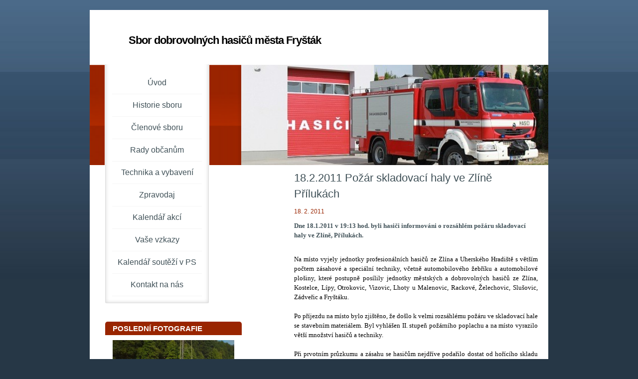

--- FILE ---
content_type: text/html; charset=UTF-8
request_url: https://www.sdh-frystak.cz/clanky/zpravodaj/vyjezdy-a-cviceni/18.2.2011-pozar-skladovaci-haly-ve-zline-prilukach.html
body_size: 6936
content:
<?xml version="1.0" encoding="utf-8"?>
<!DOCTYPE html PUBLIC "-//W3C//DTD XHTML 1.0 Transitional//EN" "http://www.w3.org/TR/xhtml1/DTD/xhtml1-transitional.dtd">
<html lang="cs" xml:lang="cs" xmlns="http://www.w3.org/1999/xhtml" xmlns:fb="http://ogp.me/ns/fb#">

      <head>

        <meta http-equiv="content-type" content="text/html; charset=utf-8" />
        <meta name="description" content="Oficialní stránky SDH Fryšták JPO II/1 AED. " />
        <meta name="keywords" content="hasiči,SDH,Fryšták,SDH Fryšták,sbor,Hasiči Fryšták,ZLPS,dobrovolní hasiči,JPO II,JPO 2,JPO,fire,sport,firesport,Lukovské podhradí,zásahy,Fryštácko" />
        <meta name="robots" content="all,follow" />
        <meta name="author" content="www.sdh-frystak.cz" />
        <meta name="viewport" content="width=device-width, initial-scale=1.0">
        
        <title>
            Sbor dobrovolných hasičů města Fryšták - Zpravodaj - Výjezdy a cvičení - 18.2.2011 Požár skladovací haly ve Zlíně Přílukách
        </title>
        <link rel="stylesheet" href="https://s3a.estranky.cz/css/uig.css" type="text/css" />
               					<link rel="stylesheet" href="/style.1707589197.1.css" type="text/css" />
<link rel="stylesheet" href="//code.jquery.com/ui/1.12.1/themes/base/jquery-ui.css">
<script src="//code.jquery.com/jquery-1.12.4.js"></script>
<script src="//code.jquery.com/ui/1.12.1/jquery-ui.js"></script>
<script type="text/javascript" src="https://s3c.estranky.cz/js/ui.js?nc=1" id="index_script" ></script><meta property="og:title" content="18.2.2011 Požár skladovací haly ve Zlíně Přílukách" />
<meta property="og:type" content="article" />
<meta property="og:url" content="https://www.sdh-frystak.cz/clanky/zpravodaj/vyjezdy-a-cviceni/18.2.2011-pozar-skladovaci-haly-ve-zline-prilukach.html" />
<meta property="og:image" content="http://www.sdh-frystak.cz/img/picture/79/odkhzs.jpg" />
<meta property="og:site_name" content="Sbor dobrovolných hasičů města Fryšták" />
<meta property="og:description" content="  Dne 18.1.2011 v 19:13 hod. byli hasiči informováni o rozsáhlém požáru skladovací haly ve Zlíně, Př..." />
			<script type="text/javascript">
				dataLayer = [{
					'subscription': 'true',
				}];
			</script>
			
    </head>
    <body class=" contact-active">
        <!-- Wrapping the whole page, may have fixed or fluid width -->
        <div id="whole-page">

            

            <!-- Because of the matter of accessibility (text browsers,
            voice readers) we include a link leading to the page content and
            navigation } you'll probably want to hide them using display: none
            in your stylesheet -->

            <a href="#articles" class="accessibility-links">Jdi na obsah</a>
            <a href="#navigation" class="accessibility-links">Jdi na menu</a>

            <!-- We'll fill the document using horizontal rules thus separating
            the logical chunks of the document apart -->
            <hr />

            

			<!-- block for skyscraper and rectangle  -->
            <div id="sticky-box">
                <div id="sky-scraper-block">
                    
                    
                </div>
            </div>
            <!-- block for skyscraper and rectangle  -->

            <!-- Wrapping the document's visible part -->
            <div id="document">
                <div id="in-document">
                    
                    <!-- Hamburger icon -->
                    <button type="button" class="menu-toggle" onclick="menuToggle()" id="menu-toggle">
                    	<span></span>
                    	<span></span>
                    	<span></span>
                    </button>

                    <!-- header -->
  <div id="header">
     <div class="inner_frame">
        <!-- This construction allows easy image replacement -->
        <h1 class="head-left">
  <a href="https://www.sdh-frystak.cz/" title="Sbor dobrovolných hasičů města Fryšták" style="color: 354f68;">Sbor dobrovolných hasičů města Fryšták</a>
  <span title="Sbor dobrovolných hasičů města Fryšták">
  </span>
</h1>
        <div id="header-decoration" class="decoration">
        </div>
     </div>
  </div>
<!-- /header -->


                    <!-- Possible clearing elements (more through the document) -->
                    <div id="clear1" class="clear">
                        &nbsp;
                    </div>
                    <hr />

                    <!-- body of the page -->
                    <div id="body">
                        
                        <!-- main page content -->
                        <div id="content">
                            
                            <!-- Article -->
  <div class="article">
    <!-- With headline can be done anything (i.e. image replacement) -->
<h2>
  <span class="span-a-title">18.2.2011 Požár skladovací haly ve Zlíně Přílukách</span>
  <span class="decoration" title="18.2.2011 Požár skladovací haly ve Zlíně Přílukách">
  </span></h2>

    <!--\ u_c_a_message \-->
    
    <!-- Text of the article -->
    <div class="first">
  <strong class="date">
    18. 2. 2011</strong>
</div>

    <div class="editor-area">
  <p><strong><span style="display: none;" id="1298064206766S">&nbsp;</span></strong></p>
<p><strong><span style="font-size: small;"><span style="font-family: Verdana;">Dne 18.1.2011 v&nbsp;19:13 hod. byli hasiči informováni o rozsáhlém požáru skladovací haly ve Zlíně, Přílukách.</span></span><span style="border-collapse: separate; font-family: 'Times New Roman'; font-style: normal; font-variant: normal; font-weight: normal; letter-spacing: normal; line-height: normal; orphans: 2; text-indent: 0px; text-transform: none; white-space: normal; widows: 2; word-spacing: 0px; font-size: medium;" class="Apple-style-span"><span style="font-family: Tahoma,Verdana,Arial; font-size: 12px;" class="Apple-style-span"> </span><span style="font-size: small;"><span style="font-family: Verdana;"><br />
</span></span><span style="font-family: Tahoma,Verdana,Arial; font-size: 12px;" class="Apple-style-span"> </span></span></strong><span style="border-collapse: separate; font-family: 'Times New Roman'; font-style: normal; font-variant: normal; font-weight: normal; letter-spacing: normal; line-height: normal; orphans: 2; text-indent: 0px; text-transform: none; white-space: normal; widows: 2; word-spacing: 0px; font-size: medium;" class="Apple-style-span"><span style="font-family: Tahoma,Verdana,Arial; font-size: 12px;" class="Apple-style-span"> </span></span></p>
<p style="color: black; font-size: 10pt; font-family: Arial; margin: 0px; padding: 0px; text-align: justify;">&nbsp;</p>
<p style="color: black; font-size: 10pt; font-family: Arial; margin: 0px; padding: 0px; text-align: justify;"><span style="font-size: small;"><span style="font-family: Verdana;">Na místo vyjely jednotky profesionálních hasičů ze Zlína a Uherského Hradiště s&nbsp;větším počtem zásahové a speciální techniky, včetně automobilového žebříku a automobilové plošiny, které postupně posílily jednotky městských a dobrovolných hasičů ze Zlína, Kostelce, Lípy, Otrokovic, Vizovic, Lhoty u Malenovic, Rackové, Želechovic, Slušovic, Zádveřic a Fryštáku.</span></span></p>
<p style="color: black; font-size: 10pt; font-family: Arial; margin: 0px; padding: 0px; text-align: justify;">&nbsp;</p>
<p style="color: black; font-size: 10pt; font-family: Arial; margin: 0px; padding: 0px; text-align: justify;"><span style="font-size: small;"><span style="font-family: Verdana;">Po příjezdu na místo bylo zjištěno, že došlo k&nbsp;velmi rozsáhlému požáru ve skladovací hale se stavebním materiálem. Byl vyhlášen II. stupeň požárního poplachu a na místo vyrazilo větší množství hasičů a techniky.</span></span></p>
<p style="color: black; font-size: 10pt; font-family: Arial; margin: 0px; padding: 0px; text-align: justify;">&nbsp;</p>
<p style="color: black; font-size: 10pt; font-family: Arial; margin: 0px; padding: 0px; text-align: justify;"><span style="font-size: small;"><span style="font-family: Verdana;">Při prvotním průzkumu a zásahu se hasičům nejdříve podařilo dostat od hořícího skladu přes třicet tlakových lahví na plyn a zabránit tak případným výbuchům nebo dalšímu ohrožení zasahujících hasičů.</span></span></p>
<p style="color: black; font-size: 10pt; font-family: Arial; margin: 0px; padding: 0px; text-align: justify;">&nbsp;</p>
<p style="color: black; font-size: 10pt; font-family: Arial; margin: 0px; padding: 0px; text-align: justify;"><span style="font-size: small;"><span style="font-family: Verdana;">Zevnitř skladů se ozývaly výbuchy, které mohly způsobovat jak detonace horkých plynů samotného požáru, tak případně tlakové lahve vysokozdvižných vozíků, které jsou poháněny plynem. Hasiči proto museli postupovat velmi obezřetně.</span></span></p>
<p style="color: black; font-size: 10pt; font-family: Arial; margin: 0px; padding: 0px; text-align: justify;">&nbsp;</p>
<p style="color: black; font-size: 10pt; font-family: Arial; margin: 0px; padding: 0px; text-align: justify;"><span style="font-size: small;"><span style="font-family: Verdana;">Postupně bylo rozvinuto větší množství proudů a hasiči začali halu ochlazovat. Útok byl veden jak ze země, tak i z&nbsp;výšky. Snahou hasičů bylo udržet požár uvnitř haly a zabránit rozšíření požáru mimo objekt a na další uskladněný stavební materiál na plochách firmy.</span></span></p>
<p style="color: black; font-size: 10pt; font-family: Arial; margin: 0px; padding: 0px; text-align: justify;">&nbsp;</p>
<p style="color: black; font-size: 10pt; font-family: Arial; margin: 0px; padding: 0px; text-align: justify;"><span style="font-size: small;"><span style="font-family: Verdana;">Do samotné haly se hasiči dostávali násilím. Na několika místech se podařilo prořezat otvory, kterými hasiči útočili proti vysokým plamenům z&nbsp;hořících polystyrenů, fólií, PVC, izolací a materiálů ze dřeva.</span></span></p>
<p style="color: black; font-size: 10pt; font-family: Arial; margin: 0px; padding: 0px; text-align: justify;">&nbsp;</p>
<p style="color: black; font-size: 10pt; font-family: Arial; margin: 0px; padding: 0px; text-align: justify;"><span style="font-size: small;"><span style="font-family: Verdana;">Dostatek vody k&nbsp;hašení poskytovaly hydranty průmyslové zóny a kyvadlová navážka cisternami dobrovolných hasičů. Pro předpokládaný dlouhý zásah byl na místo povolán protiplynový speciál, který poskytoval vzduchovou zálohu do tlakových lahví dýchacích přístrojů.</span></span></p>
<p style="color: black; font-size: 10pt; font-family: Arial; margin: 0px; padding: 0px; text-align: justify;">&nbsp;</p>
<p style="color: black; font-size: 10pt; font-family: Arial; margin: 0px; padding: 0px; text-align: justify;"><span style="font-size: small;"><span style="font-family: Verdana;">Doprava v&nbsp;průmyslové zóně byla omezena a řízena hlídkami policie. Prostor byl chráněn proti vstupu nežádoucích osob. Kouř stoupající z&nbsp;místa požáru nebyl unášen na obytné části města nebo do centra Zlína.</span></span></p>
<p style="color: black; font-size: 10pt; font-family: Arial; margin: 0px; padding: 0px; text-align: justify;">&nbsp;</p>
<p style="color: black; font-size: 10pt; font-family: Arial; margin: 0px; padding: 0px; text-align: justify;"><strong><span style="font-size: small;"><span style="font-family: Verdana;">aktualizace</span></span></strong></p>
<p style="color: black; font-size: 10pt; font-family: Arial; margin: 0px; padding: 0px; text-align: justify;">&nbsp;</p>
<p style="color: black; font-size: 10pt; font-family: Arial; margin: 0px; padding: 0px; text-align: justify;"><strong><span style="font-size: small;"><span style="font-family: Verdana;">20:40</span></span></strong>&nbsp;</p>
<p style="color: black; font-size: 10pt; font-family: Arial; margin: 0px; padding: 0px; text-align: justify;"><span style="font-size: small;"><span style="font-family: Verdana;">Velitel zásahu hlásí lokalizaci požáru. Plameny se podařilo hasičům dostat pod kontrolu na ploše asi 50 x 20 metrů. Nadále pokračují intenzivní hasební práce. Zástupci firmy odhadují způsobené škody nejméně na 10 mil. Kč.</span></span></p>
<p style="color: black; font-size: 10pt; font-family: Arial; margin: 0px; padding: 0px; text-align: justify;">&nbsp;</p>
<p style="color: black; font-size: 10pt; font-family: Arial; margin: 0px; padding: 0px; text-align: justify;"><strong><span style="font-size: small;"><span style="font-family: Verdana;">21:30</span></span>&nbsp;</strong></p>
<p style="color: black; font-size: 10pt; font-family: Arial; margin: 0px; padding: 0px; text-align: justify;"><span style="font-size: small;"><span style="font-family: Verdana;">Jsou narušeny některé konstrukční prvky skladovací haly. Velitel zásahu velí k opatrnosti při postupu hasebních prací. Objekt je neustále kontrolován termokamerou.</span></span></p>
<p>&nbsp;</p>
<p style="text-align: justify;"><span style="border-collapse: separate; font-family: 'Times New Roman'; font-style: normal; font-variant: normal; font-weight: normal; letter-spacing: normal; line-height: normal; orphans: 2; text-indent: 0px; text-transform: none; white-space: normal; widows: 2; word-spacing: 0px; font-size: medium;" class="Apple-style-span"><span style="font-family: Tahoma,Verdana,Arial; font-size: 12px;" class="Apple-style-span"> </span></span></p>
<p><strong> </strong></p>
<p style="text-align: justify;"><strong><span style="border-collapse: separate; font-family: 'Times New Roman'; font-style: normal; font-variant: normal; font-weight: normal; letter-spacing: normal; line-height: normal; orphans: 2; text-indent: 0px; text-transform: none; white-space: normal; widows: 2; word-spacing: 0px; font-size: medium;" class="Apple-style-span"><span style="font-family: Tahoma,Verdana,Arial; font-size: 12px;" class="Apple-style-span"> </span></span></strong></p>
<p style="color: black; font-size: 10pt; font-family: Arial; margin: 0px; padding: 0px; text-align: right;"><strong><span style="font-size: small;"><span style="font-family: Verdana;">zdroj a foto: </span></span></strong></p>
<p><strong>
<p>&nbsp;</p>
</strong></p>
<p>&nbsp;</p>
<p style="text-align: right;">&nbsp;<span style="border-collapse: separate; font-family: 'Times New Roman'; font-style: normal; font-variant: normal; font-weight: normal; letter-spacing: normal; line-height: normal; orphans: 2; text-indent: 0px; text-transform: none; white-space: normal; widows: 2; word-spacing: 0px; font-size: medium;" class="Apple-style-span"><span style="font-family: 'Trebuchet MS',Verdana,Arial,Helvetica,sans-serif; font-size: 12px; line-height: 18px;" class="Apple-style-span"><a style="margin: 0px; padding: 0px; outline-style: none; color: rgb(0, 0, 0);" href="http://www.hzs-zlkraje.cz/clanek/1434/aktualne-povolano-13-jednotek-hasicu/" target="_blank"><strong><img width="125" height="38" style="margin: 0px; padding: 0px; outline-style: none; border-style: none;" src="http://www.sdh-frystak.cz/img/picture/79/odkhzs.jpg" alt="Obrazek" class="text-picture" /></strong></a></span></span><span style="border-collapse: separate; font-family: 'Times New Roman'; font-style: normal; font-variant: normal; font-weight: normal; letter-spacing: normal; line-height: normal; orphans: 2; text-indent: 0px; text-transform: none; white-space: normal; widows: 2; word-spacing: 0px; font-size: medium;" class="Apple-style-span"><span style="font-family: Tahoma,Verdana,Arial; font-size: 12px;" class="Apple-style-span"> </span></span></p>
<p>&nbsp;</p>
<p style="text-align: justify;"><span style="border-collapse: separate; font-family: 'Times New Roman'; font-style: normal; font-variant: normal; font-weight: normal; letter-spacing: normal; line-height: normal; orphans: 2; text-indent: 0px; text-transform: none; white-space: normal; widows: 2; word-spacing: 0px; font-size: medium;" class="Apple-style-span"><span style="font-family: Tahoma,Verdana,Arial; font-size: 12px;" class="Apple-style-span"> </span></span></p>
<p>&nbsp;</p>
<p><strong> </strong></p>
<p style="text-align: justify;"><strong>&nbsp;</strong></p>
<p><strong>
<p style="text-align: justify;"><span style="border-collapse: separate; font-family: 'Times New Roman'; font-style: normal; font-variant: normal; font-weight: normal; letter-spacing: normal; line-height: normal; orphans: 2; text-indent: 0px; text-transform: none; white-space: normal; widows: 2; word-spacing: 0px; font-size: medium;" class="Apple-style-span"><span style="font-family: Tahoma,Verdana,Arial; font-size: 12px;" class="Apple-style-span"> </span></span></p>
<br />
</strong></p>
<p>&nbsp;</p>
<p><strong><br />
</strong></p>
  <div class="article-cont-clear clear">
    &nbsp;
  </div>
</div>

    
    <div class="fb-like" data-href="https://www.sdh-frystak.cz/clanky/zpravodaj/vyjezdy-a-cviceni/18.2.2011-pozar-skladovaci-haly-ve-zline-prilukach.html" data-layout="button_count" data-show-faces="true" data-action="like" data-share="false" data-colorscheme="light"></div>

    

    
      
    <!--/ u_c_a_comments /-->
  </div>
<!-- /Article -->

                        </div>
                        <!-- /main page content -->

                        <div id="nav-column">
                            <!-- Such navigation allows both horizontal and vertical rendering -->
<div id="navigation">
    <div class="inner_frame">
        <h2>Menu
            <span id="nav-decoration" class="decoration"></span>
        </h2>
        <nav>
            <menu class="menu-type-onmouse">
                <li class="">
  <a href="/">Úvod</a>
     
</li>
<li class="">
  <a href="/clanky/historie-sboru/">Historie sboru</a>
     
</li>
<li class="level_1 dropdown">
  <a href="/clanky/clenove-sboru/">Členové sboru</a>
     <ul class="level_2">
<li class="">
  <a href="/clanky/clenove-sboru/clenove-sdh/">Členové SDH</a>
</li><li class="">
  <a href="/clanky/clenove-sboru/clenove-jsdh/">Členové JSDH</a>
</li><li class="">
  <a href="/clanky/clenove-sboru/mladi-hasici/">Mladí hasiči</a>
</li>
</ul>
</li>
<li class="">
  <a href="/clanky/rady-obcanum/">Rady občanům</a>
     
</li>
<li class="">
  <a href="/clanky/technika-a-vybaveni/">Technika a vybavení</a>
     
</li>
<li class="level_1 dropdown">
  <a href="/clanky/zpravodaj/">Zpravodaj</a>
     <ul class="level_2">
<li class="">
  <a href="/clanky/zpravodaj/pozvanky/">Pozvánky</a>
</li><li class="">
  <a href="/clanky/zpravodaj/souteze/">Soutěžě</a>
</li><li class="">
  <a href="/clanky/zpravodaj/vyjezdy-a-cviceni/">Výjezdy a cvičení</a>
</li><li class="">
  <a href="/clanky/zpravodaj/dalsi-aktivity/">Další aktivity</a>
</li>
</ul>
</li>
<li class="">
  <a href="/clanky/kalendar-akci.html">Kalendář akcí</a>
     
</li>
<li class="">
  <a href="/clanky/vase-vzkazy.html">Vaše vzkazy</a>
     
</li>
<li class="">
  <a href="/clanky/kalendar-soutezi-v-ps.html">Kalendář soutěží v PS</a>
     
</li>
<li class="">
  <a href="/clanky/kontakt-na-nas.html">Kontakt na nás</a>
     
</li>

            </menu>
        </nav>
        <div id="clear6" class="clear">
          &nbsp;
        </div>
    </div>
</div>
<!-- menu ending -->


                            <div id="clear2" class="clear">
                                &nbsp;
                            </div>
                            <hr />

                            <!-- Side column left/right -->
                            <div class="column">

                                <!-- Inner column -->
                                <div class="inner_frame inner-column">
                                    
                                    
                                    
                                    
                                    
                                    
                                    <!-- Last photo -->
  <div id="last-photo" class="section">
    <h2>Poslední fotografie
      <span id="last-photo-decoration" class="decoration">
      </span></h2>
    <div class="inner_frame">
      <div class="wrap-of-wrap">
        <div class="wrap-of-photo">
          <a href="/fotoalbum/11.6.2022-pohadkovy-les/">
            <img src="/img/mid/2771/21.jpg" alt="21" width="56" height="75" /></a>
        </div>
      </div>
      <span>
        <a href="/fotoalbum/11.6.2022-pohadkovy-les/">11.6.2022 Pohádkový les</a>
      </span>
    </div>
  </div>
<!-- /Last photo -->
<hr />
                                    
                                    <div id="fb-likebox-feed" class="section">
    <h2>Facebook <span class="decoration fb-code"></span></h2>
    <div class="inner_frame" id="fb-likebox-feed_div">
        <div id="fb_likebox_width">
            <div class="fb-page" data-href="https://www.facebook.com/SDHFRYSTAK" data-tabs="timeline" data-small-header="false" data-adapt-container-width="true" data-hide-cover="false" data-show-facepile="true">
                <blockquote cite="https://www.facebook.com/SDHFRYSTAK" class="fb-xfbml-parse-ignore">
                    <a href="https://www.facebook.com/SDHFRYSTAK">SDHFRYSTAK</a>
                </blockquote>
            </div>
        </div>
    </div>
</div>
                                    <!-- Contact -->
  <div id="contact-nav" class="section">
    <h2>Kontakt
      <span id="contact-nav-decoration" class="decoration">
      </span></h2>
    <div class="inner_frame">
      <address>
        <p class="contact_name">Sbor dobrovolných hasičů města Fryšták</p><p class="contact_adress">Lúčky 438, 763 16 Fryšták <br />
IČO: 68729430<br />
datová schránka : xse2g6y</p><p class="contact_email"><a href="mailto:sdh-frystak@sdh-frystak.cz">sdh-frystak@sdh-frystak.cz</a></p>
      </address>
    </div>
  </div>
<!-- /Contact -->

                                    
                                    
                                    
                                    
                                    
                                    
                                    
                                    
                                </div>
                                <!-- /Inner column -->

                                <div id="clear4" class="clear">
                                    &nbsp;
                                </div>

                            </div>
                            <!-- konci first column -->
                        </div>

                        <div id="clear3" class="clear">
                            &nbsp;
                        </div>
                        <hr />

                        <div id="decoration1" class="decoration">
                        </div>
                        <div id="decoration2" class="decoration">
                        </div>
                        <!-- /Meant for additional graphics inside the body of the page -->
                    </div>
                    <!-- /body -->

                    <div id="clear5" class="clear">
                        &nbsp;
                    </div>
                    <hr />

                                    <!-- Footer -->
                <div id="footer">
                    <div class="inner_frame">
                        <p>
                            &copy; 2025 eStránky.cz <span class="hide">|</span> <a class="promolink promolink-paid" href="//www.estranky.cz/" title="Tvorba webových stránek zdarma, jednoduše a do 5 minut."><strong>Tvorba webových stránek</strong></a> 
                            
                             | <span id="slicesinfo-a-95" class="hslice">
     <a href="javascript:index_slices_add('https://sdh-frystak.estranky.cz/rss/slices/a/95/data.xml', '18.2.2011 Požár skladovací haly ve Zlíně Přílukách')" title="Přejete si být informování o aktualizacích stránky? Přidejte si ji do oblíbených jako aktivní odkaz. (Pouze IE8 a vyšší.)">WebSlice</a>
      <span style="display: none;" class="entry-title">18.2.2011 Požár skladovací haly ve Zlíně Přílukách</span>
      <a rel="feedurl" href="https://sdh-frystak.estranky.cz/rss/slices/a/95/data.xml"></a>
    </span>

                             | <a class="print" href="javascript:window.print()">Tisk</a>
                             | <span class="updated">Aktualizováno:  28. 9. 2025</span>
                             | <a class="up" href="#whole-page">Nahoru &uarr;</a>
                            
                        </p>
                        
                        
                    </div>
                </div>
                <!-- /Footer -->


                    <div id="clear7" class="clear">
                        &nbsp;
                    </div>

                    <div id="decoration3" class="decoration">
                    </div>
                    <div id="decoration4" class="decoration">
                    </div>
                    <!-- /Meant for additional graphics inside the document -->

                </div>
            </div>

            <div id="decoration5" class="decoration">
            </div>
            <div id="decoration6" class="decoration">
            </div>
            <!-- /Meant for additional graphics inside the page -->

            
            <!-- block for board position-->

        </div>
        <div id="fb-root"></div>
<script async defer src="https://connect.facebook.net/cs_CZ/sdk.js#xfbml=1&version=v3.2&appId=979412989240140&autoLogAppEvents=1"></script><!-- NO GEMIUS -->
    </body>
</html>

--- FILE ---
content_type: text/css
request_url: https://www.sdh-frystak.cz/style.1707589197.1.css
body_size: 11316
content:
@media screen, projection {

/*======================================
  COMMON
======================================*/

* { margin: 0; padding: 0; }

body { background: #263746; font: 75%/1.5 "trebuchet ms", arial, helvetica, sans-serif; text-align: center; color: #3f5057; }
input[type="button" i] {
    color: #fff;
    font-weight: bold;
    font-size: 0.9rem;
    max-width: 20rem;
    background-color: #f37720;
    padding: .5rem 1rem .6rem;
    border-radius: 25rem;
    border-color: #f37720;
    border-style: solid;
    cursor: pointer;
}

h2, h3, h4, h5, h6, pre, address {margin: 10px 0;}
input {padding: 5px;}
table {
    max-width: 1200px;
}
#eshop #basket_preview_form table {
  max-width: 100%!important;
}
#eshop #confirm table, #eshop .order_account table#basket_preview_form {
  max-width: 100%!important;
  margin-bottom: 15px;
}

#eshop div#steps { margin: 0 auto; width: 100%; }
@media(min-width: 1100px) {
#eshop div#steps { margin: 0 auto; width: 270px; }
}

form#basket_preview_form, form#confirm { margin-top: 1em; margin-right: 0; }
@media(min-width: 1100px) {
form#basket_preview_form, form#confirm  { margin-right: 1em; }
}
#header .title-desktop {
  display: none;
}
@media (min-width: 1100px) {
  #header .title-desktop {
    display: block;
  }
}

#header .title-mobile {
  display: block;
}
@media (min-width: 1100px) {
  #header .title-mobile {
    display: none;
  }
}

#header .title-mobile h1 {
  top: -31px;
}

#eshop .contact-info td span {
    position: relative;
    display: block;
    top: -33px;
    left: -6px;
}
#eshop form table tbody tr td {
    padding: 0;
}
#eshop .registration td input {
  width: 96%;
}
iframe {
  width: 100%;
    max-width: 480px;
}
#osm-map {
  width: 100%!important;
    max-width: 480px;
}
td {padding: 5px;}
.editor-area hr { display: block; }

hr { display: none; }

table, form { font-size: 100%; }

a { color: rgb(153, 37, 0); }
a:hover { color: #3f5057; }
a img { border: none; }

p { margin: 10px 0; }
center { margin: 25px 0; }

h2 { font-size: 180%; font-weight: normal; }
h3 { font-size: 130%; font-weight: bold; }
h4 { font-size: 100%; font-weight: bold; }

/*======================================
  UNIVERSAL STYLE
======================================*/

.left { text-align: left; }
.right { text-align: right; }
.center { text-align: center; }
.justify { text-align: justify; }

.left-float { float: left; }
.right-float { float: right; }
img.left-float { margin: 10px 10px 10px 0; }
img.right-float { margin: 10px 0 10px 10px; }

.submit { cursor: hand; cursor: pointer; }

/* cleaners */

.clear { clear: both; height: 0; line-height: 0; font-size: 0; display: none; width: 1px; }
#clear5, #clear6, #clear7, #perex-cont-clear, #gallery-cont-clear, #g-section-cont-clear, #a-section-cont-clear, #article-cont-clear { display: block; }

/*======================================
  STRUCTURE
======================================*/

.accessibility-links { position: absolute; top: -10000em; }

#whole-page {  }

#document { background: url('https://s3b.estranky.cz/img/d/1000000152/bg.jpg') repeat-x; padding: 20px 0; }
#document #in-document { position: relative; width: 920px; margin: 0 auto; text-align: left; }

#body { background: white; float: left; position: relative; z-index: 10; width: 100%; }

.column li,
#content li { background: url('https://s3b.estranky.cz/img/d/1000000152/li.gif') 0 8px no-repeat; padding: 0 0 0 0px; }

/*--------------------------------------
  Advertisment
--------------------------------------*/

.message { color: black; margin-bottom: 5px; }

#mess-ahead { width: 100%; margin: 0; color: #fff;background-color: #32475a;}
#mess-board .inner_frame, #mess-ahead .inner_frame {padding: 5px 0px; width: 100%; margin: 0px auto;}
#mess-board.message {color: #fff;}
#mess-ahead img { display: inline; }

.message .inner_frame { padding: 5px; } /* version 0.91 */
.message { text-align: center; }
.message img { border: none; display: block; margin: 0 auto; }
.column .message { margin: 0 0 25px 0; }
#content .message { clear: both; margin: 15px 0; }

#sticky-box {
  position: relative;
  position: -webkit-sticky;
    position: sticky;
  top: 0;
  right: 0;
}
#sky-scraper-block { 
    position: absolute;
    right: -300px;
    text-align: center;
    width: 300px;
    top: 0;
}
#sky-scraper-block .mess-title {color: #fff;}
#sky-scraper-block span.adv-title {display:block; text-align:left;color:#1ea0f9; padding-bottom:3px; }

#mess-skyscraper, #mess-rectangle {
 margin-bottom:10px;
}
.hypertext {
    border: 1px solid #CCCCCC;
    margin: 10px 0 0 0;
    overflow: hidden;
    padding: 10px 5px;
}
.hypertext h2 {
  font-size: 12px;
  padding-right: 75px;
}
.hypertext+.hypertext {
  border-top: none;
  background: #FFF;
  margin-top: -1px;
}
.hypertext .mess-title {
  float: right;
  line-height: 17px;
}
*html .hypertext .mess-title {
  float: none;
}
.hypertext+.hypertext .mess-title {
  display: none;
}
#shifter #shifter_wrap:after {content: "."; display: block; height: 0; clear:both; visibility:hidden; font-size:0;}
* html #shifter #shifter_wrap {zoom: 1;}
*:first-child+html #shifter #shifter_wrap {zoom: 1;}
#shifter #shifter_wrap #shifter_footer .span3 {background: #fff; padding: 0px 5px 5px;}
#shifter div#shifter_title h3 {margin: 5px 0; color: #fff;}
#shifter #shifter_wrap #shifter_footer .category a {text-decoration: none; color: #fff; text-transform: uppercase; font-weight: bold;}
#shifter #shifter_wrap #shifter_footer .category a:hover {text-decoration: underline;}
#shifter .span3 a:hover, #shifter #shifter_wrap #shifter_terms a:hover {text-decoration: none;}
#shifter #shifter_wrap #shifter_footer .category {background: rgb(153, 37, 0) url('https://s3b.estranky.cz/img/d/1000000152/colh2.png') 50% 50% no-repeat; text-align: center; padding: 2px 0;}
#shifter #shifter_wrap #shifter_footer .span3 h4 {line-height: 1.78em;}
#shifter #shifter_title h3#shifter_t_2 {margin-right: 297px;}
:root #shifter #shifter_title h3#shifter_t_2 {margin-right: 298px\9;}
* html #shifter #shifter_title h3#shifter_t_2 {margin-right: 148px;}


/*--------------------------------------
  Header
--------------------------------------*/

#header { background: white url('https://s3b.estranky.cz/img/d/1000000152/header.png') no-repeat; height: 311px; position: relative; z-index: 1; background-size: 100% 137.2%; background-position: center; }
#header #header-decoration { background: url('/img/ulogo.961525.jpeg') no-repeat; position: relative; bottom: 16px; right: 0; width: 616px; height: 100%; overflow: hidden; padding-top: 22%; float: right; top: 110px; background-size: contain; }/* here as background-image for header is defined user image. */

h1 { position: absolute; left: 78px; top: 50px; width: 400px; height: 2.5em; overflow: hidden; line-height: 1; font-family: arial, helvetica, sans-serif; font-size: 1.4rem; letter-spacing: -1px; }
h1,
h1 a { text-decoration: none; color: initial; }
h1 a:hover { color: #5f666e; }

/*--------------------------------------
  Left column
--------------------------------------*/

.menu-type-standard li > ul.level_2 {
    display: block !important;
    position: relative;
    margin: 0;
    border: 0;
}

#nav-column { position: relative; top: -191px; float: left; width: 210px; margin: 0 0 -191px 0; padding: 0 0 0 30px; font-size: 115%; }

#nav-column a { color: #3f5057; text-decoration: none; }
#nav-column a:hover { text-decoration: underline; }

#navigation .inner_frame {  }

#navigation h2 { display: none; }
#navigation menu { display: block; list-style-type: none; padding: 0 15px 15px 15px; }
#navigation menu li { display: block; border-bottom: 1px solid #f5f5f5; width: 160px; _width: 180px; }
menu li.current{font-weight: bold;}
#navigation menu li a { display: block; padding: 5px 10px; text-decoration: none; word-wrap: break-word;}
#navigation menu li a:hover { background: url('https://s3b.estranky.cz/img/d/1000000152/navigation_h.gif') 0 11px no-repeat; }

.level_2 {
    border: 1px solid #f5f5f5;
    position: absolute;
    margin-left: 160px;
    margin-top: -31px;
    background: white;
    width: 160px;
}

.column { background: white; width: 208px; _width: 210px; padding: 0 1px; }
.column .section { position: relative; width: 325px; height: 1%; margin: 0 0 25px 0; text-align: left;}
.column .section .inner_frame { position: relative; overflow: hidden; padding: 0 5px 0 15px; }

.column h2 { background: rgb(153, 37, 0); border-radius: 5px 5px 0px 0px; position: relative; height: 1%; margin: 0 0 10px 0; padding: 3px 15px 2px 15px; font-size: 110%; text-transform: uppercase; font-weight: bold; color: white; width: 75%; }
.column h2 span {position: absolute; left: 0; top: 0; display: block; width: 208px; height: 2px; }
.column ul { list-style-type: none; width: 100%; overflow: hidden; }
.column li { background: none; margin: 5px 0; line-height: 1.3; }

#portrait .inner_frame,
#last-gallery .wrap-of-wrap { border: 5px solid #f4f6f5; padding: 10px; text-align: center; }

#last-gallery .inner_frame span { display: block; padding: 2px 11px 0 11px; }

#search {position: absolute; top: -85px; left: 560px; width: 200px; height: 45px; zoom: 1; display: block;}
#search h2 { display: none; }
#search .inner_frame { position: static; padding: 0; }
#search fieldset { border: none; padding: 12px 0 0 0; }
#search input#key { border: none; background: #f2f2f2 url('https://s3b.estranky.cz/img/d/1000000152/searchi.gif'); width: 133px; height: 19px; _width: 135px; _height: 22px; padding: 3px 1px 0 1px; }
#search input#sendsearch { border: none; background: rgb(153, 37, 0) url('https://s3b.estranky.cz/img/d/1000000152/search.jpg') no-repeat; position: absolute; right: 0; top: 0; display: block; width: 45px; height: 45px; overflow: hidden; text-indent: 100em; line-height: 200em; vertical-align: super; font-size: 10000px; color: white; }

#calendar { text-align: center; }
#calendar h2 { text-align: left; }
#calendar caption { display: none; }
#calendar table { width: 211px; margin: 0 auto; text-align: center; }
#calendar td,
#calendar th { padding: 1px 0; }
#calendar .archive-nav-c { font-weight: bold; }
#calendar a { text-decoration: underline; }
#calendar a:hover { text-decoration: none; }

/*--------------------------------------
  Breadcrumb
--------------------------------------*/

#breadcrumb-nav { position: relative; top: 13px; width: 100%; overflow: hidden; margin: 0 0 18px 0; font-size: 90%; color: #3f4d56; }
#breadcrumb-nav span {  }

/*--------------------------------------
  Content
--------------------------------------*/

#content { float: right; display: inline; width: 490px; overflow: hidden; margin: 0 20px 0 0; }
* html #content { overflow: hidden; }

#perex { margin: 15px 0; }

#articles { width: 100%; overflow: hidden; }

/* nejvyssi nadpisy */
#articles h2,
#folders h2,
#gallery h2,
#photos h2,
#block-comments h2#comments,
h3.section_sub_title, #eshop .products h2 { margin: 0 0 20px 0; }
#archive h2 { margin: 20px 0; }
/* ^ nejvyssi nadpisy */

/* nizsi nadpisy */
#articles h3,
#archives h3 { margin: 0 0 20px 0; }
/* ^ nizsi nadpisy */
.editor-area .preview img {
    width: 100%;
    max-width: 490px;
    height: auto;
}
#articles .article,
#archive .article, { margin-bottom: 30px; }

.article .editor-area h1,
.article .editor-area h2,
.article .editor-area h3,
.article .editor-area h4,
.article .editor-area h5,
.article .editor-area h6,
.article .editor-area ul,
.article .editor-area ol { margin: 10px 0; }


/* nadpisy clanku */
#articles .article h2,
#archive .article h2 { background: url('https://s3b.estranky.cz/img/d/1000000152/h.gif') left bottom no-repeat; margin: 10px 0; padding: 0 0 8px 0; font-size: 130%; font-weight: bold; color: #5f666e; }
#articles .article h2 a,
#archive .article h2 a { text-decoration: none; color: #5f666e; }
#articles .article h2 a:hover,
#archive .article h2 a:hover { text-decoration: underline; }
/* ^ nadpisy clanku */

#articles .article .editor-area,
#archive .article .editor-area { width: 100%; }

strong.date { font-weight: normal; color: rgb(153, 37, 0); margin:0 5px 0 0;}

.under-article { clear: both; margin: 15px 0; padding: 0; color: #2d363b; }
.under-article strong { font-weight: normal; } 
.under-article .art-delimit-wa,
.under-article .art-delimit-gal,
.under-article .art-delimit-sec { color: #d7d7d7; }
.under-article .comment-img { background: url('https://s3b.estranky.cz/img/d/1000000152/comms.gif') no-repeat; padding: 0 0 0 16px; }
.under-article .nr-comments { color: rgb(153, 37, 0); }

#articles .section_sub_title { margin: 20px 0 15px 0; }
#section_subsections {  }
#section_subsections .section_article { border: 5px solid #f4f6f5; border-width: 0 0 1px 5px; padding: 5px 10px; }
#section_subsections h3 { margin: 0; font-size: 100%; }

#content ul, #content ol { list-style-type: none; margin-left: 30px; }
#content ol { list-style-type: decimal; }
#content ol li { background: none; }
#content li { margin: 5px; }

/* komentare -------------------------*/

#block-comments form { margin: 15px 0; padding: 0 0 10px 0; }
#block-comments fieldset { border: none; width: 100%; overflow: hidden; padding: 0; }
#block-comments fieldset span { display: block; padding: 8px 18px; font-weight: bold; color: #c00; }
#block-comments legend { =position: relative; =left: 0px; font-size: 100%; font-weight: bold; color: #2c353a; }
#block-comments legend span { border-width: 0 0 1px 5px; display: block; width: 458px; _width: 484px; padding: 10px 13px 8px 13px; _padding-left: 13px; color: #2c353a; }
#block-comments form dt { width:45px; float: left; padding: 7px 13px 5px 13px; clear: left; }
#block-comments form dt#validation-dt { padding-bottom: 0; }
#block-comments form dd { border-width: 0 0 1px 5px;  overflow: hidden; padding: 0 0px 10px 0px; }
.recaptchaContainer {text-align: left;}
#block-comments input,
#block-comments textarea, #block-comments input#c_title { border: 1px solid #ccc; width: 50%; padding: 2px 1px; font-family:Tahoma,Arial,sans-serif; font-size:13px;}
#block-comments input#validation { float: left; width: 250px; margin: 8px 0 0 0; }

#block-comments input.submit { border: 5px solid #e9e9e9; background: #f4f6f5; width: 7em; margin: 10px 0 0 18px; =margin-top: 7px; font-family: "trebuchet ms", arial, helvetica, sans-serif; font-weight: bold; color: #; }

#block-comments .comment-headline h3 { display: inline; margin: 0; font-size: 100%; font-weight: bold; color: #2d363b; }
#block-comments .comment-headline b, .comment-headline i { font-style: italic; font-weight: normal; }

#block-comments form dd input{width: 160px;}
#block-comments form dd input#c_validation{float:left;margin-left: 75px;} 
#block-comments form dd div#c_validation_div{text-align:right;} 
#block-comments form dt#validation-dt{margin-left:62px; font-size:11px; margin-top:19px;position:absolute;width:166px;}
#block-comments input.submit{margin: 10px 80px; padding: 5px; width: 80px;}

/* fotogalerie -----------------------*/

#folders, #gallery, #photos, #slide { float: left; width: 100%; overflow: hidden; }

#folders { margin: 10px 0 25px 0; }
#folders h2 { margin: 0 0 15px 0; }
#folders .editor-area { border: 5px solid #f4f6f5; border-width: 0 0 1px 5px; padding: 0 10px; margin: 0 0 15px 0; }
#folders .album { border: 5px solid #f4f6f5; border-width: 0 0 1px 5px; margin: 0 0 2px 0; padding: 8px 13px; }
#folders .album div { overflow: hidden; }

#photos h3#photos-title { clear: both; margin: 15px 0; }

#gallery { margin: 0 0 25px 0; }
#gallery h2 { margin: 0 0 15px 0; }
.folder { float: left; border: 5px solid #f4f6f5; border-width: 0 0 1px 5px; padding:0 10px 15px;}
.folder .photo-wrap { border: none; background: none; position: static; float: left; display: block; width: 100px; height: auto; margin: 10px 0 0 0; text-align: center; }
.folder .photo-wrap div { border: none; display: block; }
.folder .photo-wrap a { position: static; }
.folder .photo-wrap a img { border: 5px solid #f4f6f5; position: static; }
.folder .folder-info { float: left; width: 319px; _width: 349px; overflow: hidden; padding: 7px 10px;  margin-top: 10px; }
.folder-info h3 { margin: 0 !important; }

#photos #block-comments { clear: both; padding: 15px 0 0 0; }
#photos h3 { margin: 15px 0; }
#photos .editor-area { border: 5px solid #f4f6f5; border-width: 0 0 1px 5px; padding: 0 10px; margin: 20px 0; }

#slide #click {  }
#slide h3 { margin: 10px 0 2px 0; padding: 8px 13px; text-align: center; }
.slide-img { text-align: center; }
#click p { border: 5px solid #f4f6f5; border-width: 0 0 1px 5px; margin: 15px 0 20px 0; padding: 3px 10px 7px 10px; }






.slidebar { margin: 15px 0; width: 100%; overflow: scroll; white-space: nowrap; }
.slidebar a img { border: 5px solid #f4f6f5; }

#timenav,
.slidenav { border: 5px solid #f4f6f5; border-width: 0 0 1px 5px; margin: 15px 0; padding: 10px; text-align: center; color: #3f5057; }
.slidenav br, #thumbnav br { line-height: 0; height: 0; clear: both; }
.slidenav .back { float: left; }
.slidenav .forward { float: right; }

/*--------------------------------------
  Paticka
--------------------------------------*/

#footer { background: white url('https://s3b.estranky.cz/img/d/1000000152/footer.png') left top repeat-x; position: relative; height: 120px; padding: 0; text-align: center; font-size: 90%; color: #8c9195; background-size: cover;}
#footer .inner_frame { position: absolute; left: 55px; top: 5px; width: 208px; text-align: center; }
#footer .inner_frame p { margin: 0; padding: 35px 15px 0 15px; }
#footer .inner_frame a.accessibility-link-up { white-space: nowrap; }
#footer .inner_frame p + p {margin-bottom: 10px;}
#footer .inner_frame p + p a {margin: 0px 5px;}
#footer a { color: #8c9195; }
#footer a:hover { text-decoration: none; }

/**************************************************************************************/
/***fix*package************************************************************************/
/**************************************************************************************/

.comment { border-left: 1px solid #ccc; padding-left: 10px; }
.level0 {margin-left: 0px;}
.level1 {margin-left: 15px;}
.level2 {margin-left: 30px;}
.level3 {margin-left: 45px;}
.level4 {margin-left: 60px;}
.level5 {margin-left: 75px;}
.level6 {margin-left: 90px;}
.level7 {margin-left: 105px;}
.level8 {margin-left: 120px;}
.level9 {margin-left: 135px;}

.list-of-pages {
  text-align: center;
  position: relative;
  display: block;
  width: 100%;
}
.list-of-pages .previous {
  position: absolute;
  left: 15px;
  top: 0px;
margin: 0px;
}
.list-of-pages .next {
  position: absolute;
  right: 15px;
  top: 0px;
margin: 0px;
}
.list-of-pages a {
}
.list-of-pages .numbers {
  display: block;
  margin: 0px auto;
  width: 200px;
}

menu li.submenu-over { position: relative; z-index: 99999; }

/**********preview**********/

#thumbnav, #photos, #preview-folder { 
 overflow: hidden;
}

#photos .photo-wrap, #preview-folder .box, #thumbnav .box, .folder .photo-wrap{
 background-color: #F4F6F5;
 border: 1px solid #ccc;
 float: left;
 width: 90px;
 height: 90px;
 margin: 2px 0px 2px 4px;
 _width: 92px;
 _height: 92px;
 border: 1px solid #ccc;
}

#thumbnav .box{
 margin: 1px;
}

#photos .photo-wrap div, #preview-folder .box div, #thumbnav .box div, .folder .photo-wrap div{
 height: 90px;
 width: 90px;
 text-align: center;
 _height: 92px;
 _width: 92px;
 display: table;
 =position: relative;
 overflow: hidden;
}

#thumbnav .box div a, #photos .photo-wrap div a, #preview-folder .box div a, .folder .photo-wrap div a{
 =margin: 2px 0px 0px 0px;
 height: 100%;
 =height: auto;
 background-image: none;
 border: 0px solid #f7b1a5;
 =position: absolute;
 =top: 50%;
 =left: 50%;
 display: table-cell;
 vertical-align: middle;
}

#thumbnav .box div a, #photos .photo-wrap div a, #preview-folder .box div a, .folder .photo-wrap div a{ 
 =border: none;
}

#thumbnav .box div a img, #photos .photo-wrap div a img, #preview-folder .box div a img, .folder .photo-wrap div a img{
 =position: relative; 
 =top: -50%;
 =left: -50%;
 border: 0px solid #FFF;
}

#thumbnav .wrap { display: block; padding: 8px 0px 8px 5px; _padding-left: 0px;}

.folder .photo-wrap {margin-top: 20px; }

/*********end of preview**********/

/* ----------- Facebook------------ */

/* ----------- Like ----------- */
.fb_edge_widget_with_comment{margin:5px 0px;}

#stats .inner_frame {text-align: left; padding-left: 10px; }
#stats .inner_frame td, #stats .inner_frame th { padding: 2px; color: #3F5057; font-weight: normal; text-align: left; _font-size: 90%; }
#stats .inner_frame table:after { content: ".";line-height: 0px;height: 0px;clear: both;visibility: hidden;}

h1.head-left { text-align: left; }
h1.head-center { text-align: center; }
h1.head-right { text-align: right; }

#ajax-container_preview{ z-index: 999999; }

#last-photo .inner_frame{ text-align: left; }
#last-photo .inner_frame img { width: 80%; height: auto; }
#mail-list-key {
background:#F2F2F2;
border:medium none;
height: 25px;
padding: 3px 1px 0;
width: 70%;
}

.vizual-captcha {
  width: 100%;
  margin: 10px 0;
}

#send-mail-list{
 padding: 2px 5px; bordeR: 2px solid #F2F2F2; background: #fff; 
 margin-top: 5px;
}

#mail-list .inner_frame{ text-align: left;}
#mail-list.section {text-align: left;}

#languages .inner_frame{ text-align: center;}
#languages .inner_frame a{ padding: 0px 5px; float: left;}

/***submenu***/

menu li.submenu-over { position: relative; z-index: 9999; }

menu li ul.classic, menu li ul.submenu, menu li ul.click, menu li ul.onmouse { display: none; }

menu li.submenu-over ul.onmouse, menu li:hover ul.onmouse, menu li.submenu-over ul.click, menu li.submenu-over ul.classic{
 display: block; 
}

menu li.submenu-over ul.onmouse, menu li:hover ul.onmouse{
 position: absolute;
 top: 0px;
 left: 160px;
 list-style: none;
 background: #fff;
 border: 1px solid #eee;
 display: block; 
 padding: 0px 10px;
 overflow: hidden;
}

menu li.submenu-over ul.classic li, menu li.submenu-over ul.click li{
 padding-left: 15px;
 list-style: none;
}

#navigation menu li {=width: auto;} /* lte IE 7 */
#navigation menu li ul li {=width: 160px;} /* lte IE 7 */

#nav-column {z-index: 9999;}

/*****konec*submenu******/

#calendar .inner_frame { padding-left: 0px;}
#contact_email a { text-decoration: underline; font-weight: bold; }
#contact_email a:hover { text-decoration: none; }
#content li { padding-left: 15px; }
#section_subsections { margin-bottom: 20px; }
#block-comments h3 { margin-bottom: 15px; }

/* arrows in photo preview */
.slide-img a.previous-photo {left: 20px;}
.slide-img a.next-photo {right: 20px;}

/**************************************************************************************/
/**************************************************************************************/
/**************************************************************************************/
#footer a.eoldal-footer {top: 0px !important;}


/* Eshop */
#eshop #articles.order_account #basket_preview_form {border-bottom: #808080 1px solid;}
#eshop #articles.order_account #basket_preview_form th {padding: 4px;}
#eshop #articles.order_account fieldset {border: none;}

#ecategory ul li {
  margin: 0;
}
#ecategory ul li a {
  margin: 3px 0;
  display: block;
}
#ecategory ul li ul {
  padding-left: 10px;
}
#login input, #eshop input {
  margin: 1px 0;
}
#eshop .submit {
    background: #E9E9E9;
    border: 1px solid #000;
    padding: 2px 5px;
    *padding: 2px 0;
}
#login .submit {
  background: none repeat scroll 0 0 #FFFFFF;
  border: 2px solid #F2F2F2;
  margin: 5px 0;
  padding: 2px 5px; 
  *padding: 0; 
}
#login form div input {
    width: 145px;
}
#login input.submit, #login label {
    float: none;
}
#login label {
    width: auto;
    margin-top: 4px;
}
#login .inner_frame p {
    margin: 0;
}
#eshop form fieldset {
  border: none;
}
#eshop #articles h3, #eshop .products h3 {
  margin: 20px 0 10px 0; 
}
#eshop fieldset.validation {
  margin: 5px 0;
  width: 470px;
}
#eshop .products .article .photo-wrap, #eshop #photo {
  background-color: #F4F6F5;
  border: 1px solid #CCCCCC;
}
#eshop .products .article .photo-wrap {width: 99%;}
@media(min-width: 768px) {
  #eshop .products .article .photo-wrap {width: 135px;}
}
#eshop #product #photo-detail .photo-wrap {
    background: #F4F6F5;
    border: 1px solid #CCCCCC;
    float: left;
    margin-top: 1px;
}
#eshop .article .price {
  background: rgb(153, 37, 0);
  border: 1px solid #CCCCCC;
  margin-top: 3px;
  color: #fff;
}
#eshop #articles h2, #eshop .products h2 {
  border-bottom: 1px solid #CCCCCC;
  margin: 0;
}
#basketpayments ul, #baskettransport ul, #basketpayments h3, #baskettransport h3  {
  margin: 0 20px 0 0;
}
#basketpayments ul li, #baskettransport ul li {
  background: none;
  padding-left: 0;
  border-bottom: 1px solid #cccccc;
}
#eshop #basket_preview_form li div {
  margin-left: 0;
  padding-left: 18px;
  *padding-left: 26px;
}
#steps li {
  border: 1px solid #cccccc;
  background: none;
  margin: 5px 2px;
  text-align: center;
  width: 49px;
}
#steps .active {
  font-weight: bold;
  background: #E9E9E9;
}
#eshop table {
    border-collapse: collapse;
}
#eshop #orderdone tbody tr td, #eshop #confirm tbody tr td, #eshop #orderdone tbody tr th, #eshop #orderdone tbody tr td , #eshop #basket_preview_form li, #eshop #confirm table tbody tr th{
  border-bottom: 1px solid #cccccc;
}
#eshop #basket_preview_form li {
  *margin: 0;
}
#eshop #basket_preview_form tbody tr td{
  border-top: 1px solid #cccccc;
  padding: 1px;
}
#eshop .products .article .editor-area {
  text-align: justify;
}
#eshop .products .article .editor-area, #eshop #archive .article .editor-area {
  width: 120px;
}
.settings tr td label, .contact-info tr td label, .login-info fieldset p label {
  width: 95px; 
  display: block;
}
#billing_address #sameaddress + label, #account_info #individual + label, #account_info #firm + label {
  width: auto; 
  display: inline;
}
* html #billing_address label {
  width: auto; 
  display: inline;
}
#eshop #product-info table tbody tr td {
  padding: 4px 3px 4px 1px;
  vertical-align: top;
  min-width: 80px;
}
#panel .panel-header ul li {
  background: none;
  padding-left: 0;
}
#eshop #panel {
  width: 100%;
}
#steps {
  margin: 15px 0;
}
#eshop #product .wrap h2 {
  line-height: 1.2em;
  margin-bottom: 15px;
  border: none;
}
.login-info p {
  margin: 0;
}
.login-info fieldset p label {
  float: left;
  padding: 2px 0;
}
.contact-info, .login-info {
  border: 1px solid #ccc;
  padding: 10px 5px;
}
.contact-info {
  padding: 0 5px;
}
#eshop .login-info input.submit {
  margin-top: 10px;
}
.contact-info h4 {
  font-size: 13px;
  padding: 10px 0 2px 0;
}
#product-comments #block-comments form dt, #product-comments #block-comments form dd {
  border: none;
}
#product-comments #block-comments fieldset {
  width: 470px;
}
#product-comments #block-comments textarea{
  width: 390px;
}
#product-comments #block-comments form dd input#c_validation {
  margin-left: 0;
 _margin-left: 75px;
}
#block-comments input.submit {
    margin: 10px 70px;
    width: 130px;
}
#login form a {
  _line-height: 1.2em;
}
#eshop .products .article .editor-area {
  line-height: 1.50em;
  _line-height: 1.30em;
  *line-height: 1.50em;
}
#eshop #basket_preview_form tr td.price {
  border: none;
  padding-bottom: 10px;
}
#eshop #basket_preview_form tr.border_fix td {
  border: none;
}
#eshop .products .article {
    width: 100%;
    margin: 15px 31px 0 0;
}
@media(min-width: 768px) {
  #eshop .products .article  {width: 138px;}
}
#product-comments fieldset span {
  padding: 0;
}
#orderdone tr th {
  color: #000;
}
#product-comments #block-comments .comment {
  margin: 10px 0;
}

#eshop #basket_preview_form fieldset p input {
  float: left;
  margin: 0 5px 0 0;
}
#eshop #basket_preview_form fieldset p a {
  float: right;
  text-decoration: none;
  font-size: 13px;
  padding: 0 5px;
  *padding: 2px 0; 
  color: #000;
}
#eshop .article .photo-wrap {
  margin-top: 1px;
}
#login, #nav-basket, #logged {
  margin: 0 0 10px;
}
#paging {
  clear: both;
}
#paging a, #paging span {
  padding: 2px 0px;
  display: inline-block;
  background: url('https://s3b.estranky.cz/img/d/1000000152/navigation.png') center -978px no-repeat;
  border: 1px solid #CCC;
  margin: 0 2px;
  height: 17px;
  width: 20px;
  text-decoration: none;
}
#paging a#next, #paging a#previous {
  background: none;
  border: none;
  padding: 0px 10px;
  margin: 0 10px;
  text-decoration: none;
  font-size: 14px;
}
#eshop #articles.order_account h3 {margin: 20px 0 5px;}
#eshop #confirm td.title {width: 38%;}
#eshop #basket_preview_form td.title {width: 34%;}
#eshop #basket_preview_form td.coupon input.couponText {padding: 1px 2px;}


#product-search input {vertical-align: middle;}
#product-search input#product-search-text {border: 1px solid #CCC; width: 220px; padding: 0px 5px; font-family: Tahoma,Arial,sans-serif; font-size: 13px; height: 28px;}
#product-search input.submit {padding: 0 15px; height: 30px; font-weight: bold; border: 5px solid #E9E9E9; background: #F4F6F5;}
#product-search #product-search-form {margin: 5px 0 20px;}
#product-search .products ul {margin: 10px 0;}
*:first-child+html #product-search input#product-search-text {padding: 6px 5px 0; height: 22px;}
* html #nav-column {overflow: hidden;}
* html #product-search input#product-search-text {padding: 6px 5px 0; height: 30px;}
}
@media \0screen {
    #product-search input#product-search-text {padding: 6px 5px 0; height: 22px;}
}

@media print {  }

/******************************************************************************/
/*----------------------------------------------------------Navigation bar style----------------------------------------------------------*/
@media screen,projection{
#nav-cover{background-color: #32475a;}
}

/* Responsive */

.menu-toggle {
  position: absolute;
  margin-top: 0;
  top: -35px;
  right: 10px;
  border: 0;
  outline: 0;
  padding: 0;
    padding-bottom: 6px;
  cursor: pointer;
  min-height: 35px;
  display: block;
  background: transparent;
  z-index: 99999;
}
@media(min-width: 1150px) {
 .menu-toggle {
      display: none;
  }
}
.menu-toggle span {
  border-top: 5px #000 solid;
    width: 30px;
    margin: 2px 0;
    display: block;
    transition: 0.3s all linear;
}
.menu-toggle.menu-active span:nth-of-type(1) {
  opacity: 0;
}
.menu-toggle.menu-active span:nth-of-type(2) {
  transform: rotate(45deg);
}
.menu-toggle.menu-active span:nth-of-type(3) {
  transform: rotate(-45deg);
  margin-top: -7px;
}
 #navigation menu {
    padding: 80px 15px;
}
#navigation {
      margin: 0 0 25px 0;
       position: absolute;
       top: -170px;
       right: 0;
       background: white;
       min-height: auto;
      width: 100%;
}
@media(min-width: 480px) {
      #navigation {
           top: -220px;
      }
}
@media(min-width: 665px) {
      #navigation {
           top: -270px;
      }
}
@media(min-width: 1150px) {
       #navigation menu {
          padding: 15px 15px;
      }
     #navigation {
           position: relative;
           top: -11px;
           background: url('https://s3b.estranky.cz/img/d/1000000152/navigation.png') 0 bottom no-repeat;
      }
}
@media only screen and (max-width: 1150px) {
  #document {
    padding: 0;
    border-top: 5px solid white;
  }
  #document #in-document {
    width: 100%;
                max-width: 799px;
  }
  h1{
    width: 300px;
    left: 0;
    z-index: 9;
      padding: 0px 15px;
      box-sizing: border-box;
      display: table;
         top: 15px;
  }
  #header #header-decoration {
            width: 100%;
          background-size: contain!important;
          top: 0;
            padding-top: 32.7%;
  }
  #header {
    height: auto;
    margin-top: 40px;
  }
  #content {
      margin: 0;
      padding: 15px;
      box-sizing: border-box;
      width: 100%;
  }
  .column {
    width: 100%;
    padding: 0;
  }
#navigation.menu-active nav {
    display: block;
}
#navigation nav {
    display: none;
}
  #nav-column .column >.inner_frame {
      display: flex;
        flex-wrap: wrap;
        justify-content: flex-start;
    }
    .folder {
        padding: 0;
        box-sizing: border-box;
        float: left;
        clear: none;
        width: 45%;
        display: table;
        margin: 10px 2.5%;
    }
  .column .section {
    width: 45%;
        float: left;
        margin: 10px 2.5%;
        clear: none;
  }
  .column h2 {
    background: rgb(153, 37, 0);
  }
  .column h2 span {
    background: none;
  }
  #navigation menu {
    padding: 80px 15px;
  }
  #nav-column {
    width: 100%;
    padding: 15px;
    box-sizing: border-box;
    position: static;
    margin: 0;
  }
  #search {
    left: 0;
      z-index: 9999;
      bottom: 0;
      background: #FFF;
      padding-left: 10px;
      width: 100%;
      z-index: -1;
        box-sizing: border-box;
        margin: 0;
         display: none;
  }
  #search input#key {
    width: 100px;
  }
}
  #navigation menu li {
    width: 100%;
    text-align: center;
  }
  #navigation menu li a {
    padding: 10px;
    font-size: 16px;
  }

  #search input#sendsearch {
      background: #FFF url('https://s3b.estranky.cz/img/d/1000000152/search.jpg') no-repeat;
      background-size: 30px;
      background-position: center;
      left: 108px;
  }
  .level_2 {
    display: none !important;
  }

}

@media only screen and (max-width: 991px) {
  
  #whole-page {
    overflow: hidden;
  }
  body {
    width: 100% !important;
  }

}

@media only screen and (max-width: 600px) { 

  .column .section, .folder {
    width: 100%;
      margin: 5px 0;
  }

}

/* ------------- CUSTOM GALLERY ---------------- */
/* INIT SLIDER STYLES  */
.initSlider,
.initSlider *,
.initSlider *::after,
.initSlider *::before {
  -webkit-box-sizing: border-box;
  box-sizing: border-box;
}

 

.slide.hide,
.slide.hideSlide {
  display: none !important;
}

 

.initSlider {
  position: relative;
  z-index: 1;
  display: inline-block;
  width: 100%;
  height: 100%;
  overflow: hidden;
  opacity: 1;
}
.initSlider .firstImg {
  position: absolute;
  top: 0;
  bottom: 0;
  right: 100%;
}

 

.initSlider .lastImg {
  position: absolute;
  top: 0;
  bottom: 0;
  left: 100%;
}
.initSlider img {
  -webkit-user-select: none;
  -moz-user-select: -moz-none;
  -moz-user-select: none;
  -ms-user-select: none;
  user-select: none;
  -webkit-touch-callout: none;
  -webkit-user-drag: none;
  user-drag: none;
}

 

.initSlider .slide {
  position: relative;
  display: inline-block;
  float: left;
  overflow: hidden;
  text-align: center;
}

 

.initSlider .slide a {
  z-index: 55;
}

 

.initSlider .containerGallery {
  position: relative;
  display: inline-block;
}

 

.initSlider .slider__arrow {
  position: absolute;
  top: 0;
  bottom: 0;
  width: 40px;
  background: rgba(0, 0, 0, 0.4);
}
/* end INIT SLIDER STYLES */

 

/* SLIDER GALLERY STYLES  */
@media screen and (-webkit-min-device-pixel-ratio:0) { 
  body[data-slider-open="true"] {
     background: #000;
  }
}
body[data-slider-open="true"] {
  overflow: hidden;
}
body[data-slider-open="true"] .slider-gallery {
  display: block;
}

 

.slider-gallery {
  position: fixed;
  z-index: 100000;
  padding: 5px 0;
  left: 0;
  right: 0;
  top: 0;
  bottom: 0;
  width: 100%;
  height: 100%;
  overflow: auto;
  background-color: #000;
  display: none;
}
.slider-gallery .slider-gallery__header {
  display: -webkit-box;
  display: -ms-flexbox;
  display: flex;
   -webkit-box-orient: horizontal;
    -webkit-box-direction: normal;
        -ms-flex-flow: row wrap;
            flex-flow: row wrap;
  -webkit-box-align: center;
      -ms-flex-align: center;
          align-items: center;
  -webkit-box-pack: justify;
      -ms-flex-pack: justify;
          justify-content: space-between;
  padding: 0 15px 10px;
  margin-top: 15px;
}
.slider-gallery .slider-gallery__title {
  font-size: 20px;
  font-weight: 700;
  text-transform: uppercase;
  text-align: left;
 -webkit-box-flex: 1;
   -ms-flex: 1;
    flex: 1;
}
.slider-gallery .slider-gallery__position {
  font-size: 1.42857rem;
  -webkit-box-flex: 1;
   -ms-flex: 1;
    flex: 1;
}
.slider-gallery .slider-gallery__count {
  display: -webkit-box;
  display: -ms-flexbox;
  display: flex;
  -webkit-box-align: center;
      -ms-flex-align: center;
          align-items: center;
-webkit-box-pack: center;
    -ms-flex-pack: center;
        justify-content: center;
  color: inherit;
}
.slider-gallery .slider-gallery__header-box {
  display: -webkit-box;
  display: -ms-flexbox;
  display: flex;
  -webkit-box-align: center;
      -ms-flex-align: center;
          align-items: center;
  -webkit-box-pack: end;
      -ms-flex-pack: end;
          justify-content: flex-end;
  -webkit-box-flex: 1;
   -ms-flex: 1;
    flex: 1;
}
.slider-gallery .slider-gallery__close {
  padding-left: 5px;
 cursor: pointer;
}

 

.slider-gallery .slider-gallery__close:hover {
  opacity: 0.6;
}
.slider-gallery .slider-gallery__description-box {
  display: -webkit-box;
  display: -ms-flexbox;
  display: flex;
  -webkit-box-orient: vertical;
    -webkit-box-direction: normal;
        -ms-flex-flow: column wrap;
            flex-flow: column wrap;
  -webkit-box-align: center;
      -ms-flex-align: center;
          align-items: center;
  -webkit-box-pack: center;
      -ms-flex-pack: center;
          justify-content: center;
  padding: 10px 10px 0;
  line-height: 1.5;
}

 

.slider-gallery .slider-gallery__description,
.slider-gallery .slider-gallery__comment {
  margin: 0;
  font-size: 1rem;
  font-weight: 400;
  color: #eee;
  text-align: left;
}

 

.slider-gallery .slider-gallery__comment {
  font-size: 0.7rem;
}

 

.slider-gallery .slider-gallery__arrow {
  position: absolute;
  top: 0;
  bottom: 55px;
  display: -webkit-box;
  display: -ms-flexbox;
  display: flex;
  -webkit-box-align: center;
      -ms-flex-align: center;
          align-items: center;
  margin: 0;
  color: transparent;
  text-decoration: none;
  cursor: pointer;
}
.slider-gallery .slider-gallery__arrow {
  width: 30px;
}

 

.slider-gallery .slider-gallery__arrow:hover {
  opacity: 0.6;
}

 

.slider-gallery .slider-gallery__arrow-prev {
  left: 0;
  width: 30%;
}

 

.slider-gallery .slider-gallery__arrow-next {
  right: 0;
  -webkit-box-pack: end;
      -ms-flex-pack: end;
          justify-content: flex-end;
  width: 70%;
}

 

.slider-gallery .slider-gallery__arrow-icon {
   border: solid #fff;
    border-width: 0 4px 4px 0;
    display: inline-block;
    padding: 8px;
    position: relative;
}

 

.slider-gallery .slider-gallery__arrow-prev-icon {
    transform: rotate(135deg);
    -webkit-transform: rotate(135deg);
    left: 10px;
}

 

.slider-gallery .slider-gallery__arrow-next-icon {
    transform: rotate(-45deg);
    -webkit-transform: rotate(-45deg);
    right: 10px;
}

 

.slider-gallery .slider-gallery__slider {
  position: relative;
  height: 80vh;
  min-height: 700px;
}

 

.slider-gallery .slider-gallery__slide {
  height: 100%;
}

 

.slider-gallery .slider-gallery__container {
   position: relative;
   height: 89vh;
   height: calc(100vh - 65px);
   padding: 0 15px;
}

 

.slider-gallery .slider-gallery__wrap {
  display: -webkit-box;
  display: -ms-flexbox;
  display: flex;
  -webkit-box-orient: vertical;
  -webkit-box-direction: normal;
      -ms-flex-direction: column;
          flex-direction: column;
  height: 100%;
  text-align: center;
}

 

.slider-gallery .slider-gallery__box {
  display: -webkit-box;
  display: -ms-flexbox;
  display: flex;
  -webkit-box-orient: vertical;
  -webkit-box-direction: normal;
      -ms-flex-direction: column;
          flex-direction: column;
  -webkit-box-align: center;
      -ms-flex-align: center;
          align-items: center;
  -webkit-box-pack: center;
      -ms-flex-pack: center;
          justify-content: center;
  -webkit-box-flex: 1;
      -ms-flex: 1;
          flex: 1;
  width: 100%;
  height: 100%;
  max-width: 90%;
  max-height: 100%;
  margin: auto;
  overflow: hidden;
}

 

.slider-gallery .slider-gallery__img {
  width: auto;
  height: auto;
  max-width: 100%;
  max-height: 100%;
}

 

.slider-gallery .containerGallery {
    height: 100%;
}

 

@media (max-width: 650px) {
  .slider-gallery .slider-gallery__container {
     padding: 0;
  }
}
/* end SLIDER GALLERY STYLES */

 

/* Foto (vyjmutí #photos definicí -> nově má samostané styly ) */
#preview-folder .box, #thumbnav .box, .folder .photo-wrap, #photo-album-nav li .photo-wrap {
  width: 130px;
  height: 130px;
  float: left;
  margin: 15px 7px 0;
}
#preview-folder .box div, #thumbnav .box div, .folder .photo-wrap div, #photo-album-nav li .photo-wrap div {
  height: 130px;
  width: 130px;
  text-align: center;
  display: table;
  overflow: hidden;
}
#preview-folder .box div a, #thumbnav .box div a, .folder .photo-wrap div a, #photo-album-nav li .photo-wrap div a {
  height: 100%;
  border: 0;
  display: table-cell;
}
#preview-folder .box div img, #thumbnav .box div img, .folder .photo-wrap div img, #photo-album-nav li .photo-wrap div img {
  width: auto;
  height: auto;
  max-width: 120px;
  max-height: 120px;
}

 

@media (max-width: 900px) {
  #preview-folder .box, #thumbnav .box, .folder .photo-wrap, #photo-album-nav li .photo-wrap {
    width: 75px;
    height: 75px;
    margin: 10px 5px 0;
  }
  #preview-folder .box div, #thumbnav .box div, .folder .photo-wrap div, #photo-album-nav li .photo-wrap div {
    height: 75px;
    width: 75px;
  }
 #preview-folder .box div img, #thumbnav .box div img, .folder .photo-wrap div img, #photo-album-nav li .photo-wrap div img {
    max-width: 75px;
    max-height: 75px;
  }
}

 

/* speciální úprava pro detail galerie */
#photos {
  display: -webkit-box;
  display: -ms-flexbox;
  display: flex;
  -webkit-box-orient: horizontal;
  -webkit-box-direction: normal;
  -ms-flex-flow: row wrap;
  flex-flow: row wrap;
  -webkit-box-pack: justify;
  -ms-flex-pack: justify;
   justify-content: space-between;
}
#photos::after {
    content: "";
    flex: auto;
}
#photos .slide {
  width: 130px;
  height: 130px;
  float: left;
  margin: 15px 7px 0;
}
#photos .slider-gallery__wrap {
  height: 130px;
  width: 130px;
  text-align: center;
  display: table;
  overflow: hidden;
}
#photos .slider-gallery__box {
  height: 100%;
  border: 0;
  display: table-cell;
}
#photos .slider-gallery__img {
  width: auto;
  height: auto;
  max-width: 120px;
  max-height: 120px;
  cursor: pointer;
}
#photos .slider-gallery__description-box {
   display: none;
}

 

@media (max-width: 900px) {
  #photos .slide {
    width: 75px;
    height: 75px;
    margin: 10px 5px 0;
  }
  #photos  .slider-gallery__wrap {
    height: 75px;
    width: 75px;
  }
  #photos .slider-gallery__img {
    max-width: 75px;
    max-height: 75px;
  }
}
/* Galerie responsive END */